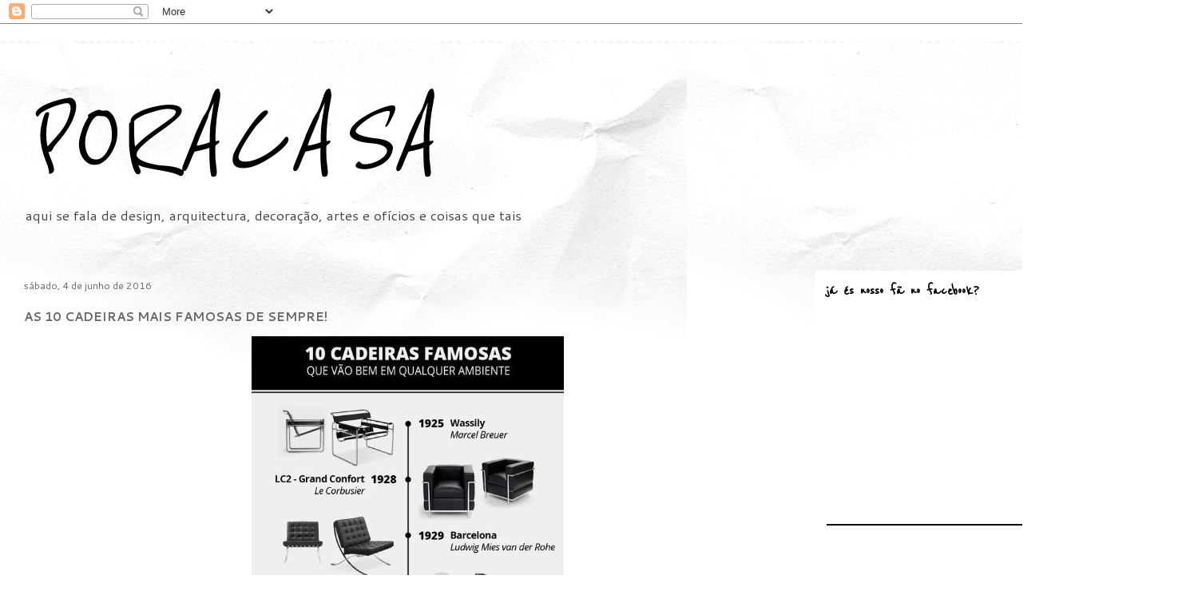

--- FILE ---
content_type: text/html; charset=UTF-8
request_url: https://poracasa.blogspot.com/2016/06/as-10-cadeiras-mais-famosas-de-sempre.html
body_size: 14610
content:
<!DOCTYPE html>
<html class='v2' dir='ltr' lang='pt-PT'>
<head>
<link href='https://www.blogger.com/static/v1/widgets/335934321-css_bundle_v2.css' rel='stylesheet' type='text/css'/>
<meta content='width=1100' name='viewport'/>
<meta content='text/html; charset=UTF-8' http-equiv='Content-Type'/>
<meta content='blogger' name='generator'/>
<link href='https://poracasa.blogspot.com/favicon.ico' rel='icon' type='image/x-icon'/>
<link href='http://poracasa.blogspot.com/2016/06/as-10-cadeiras-mais-famosas-de-sempre.html' rel='canonical'/>
<link rel="alternate" type="application/atom+xml" title="PORACASA - Atom" href="https://poracasa.blogspot.com/feeds/posts/default" />
<link rel="alternate" type="application/rss+xml" title="PORACASA - RSS" href="https://poracasa.blogspot.com/feeds/posts/default?alt=rss" />
<link rel="service.post" type="application/atom+xml" title="PORACASA - Atom" href="https://www.blogger.com/feeds/1566686247813342440/posts/default" />

<link rel="alternate" type="application/atom+xml" title="PORACASA - Atom" href="https://poracasa.blogspot.com/feeds/8790662184850541538/comments/default" />
<!--Can't find substitution for tag [blog.ieCssRetrofitLinks]-->
<link href='https://blogger.googleusercontent.com/img/b/R29vZ2xl/AVvXsEhR4BWZUpLgiOEy0Q7tP_bGR9VibEzlavtL1WD9aBOIKNzXBigH-trU0VNrXT4DsYMH6WpCPtKV2YWEWDwLt6c7sYVJ3-CR6ZtMaHzAfS5NDMM_uNbjXEdrMh8oq6gzzBu5GLyH30f4YuRF/s1600/Capture.JPG' rel='image_src'/>
<meta content='http://poracasa.blogspot.com/2016/06/as-10-cadeiras-mais-famosas-de-sempre.html' property='og:url'/>
<meta content='AS 10 CADEIRAS MAIS FAMOSAS DE SEMPRE!' property='og:title'/>
<meta content='decoração, design, arquitectura, mobiliário, interiores, restauros, reutilizações' property='og:description'/>
<meta content='https://blogger.googleusercontent.com/img/b/R29vZ2xl/AVvXsEhR4BWZUpLgiOEy0Q7tP_bGR9VibEzlavtL1WD9aBOIKNzXBigH-trU0VNrXT4DsYMH6WpCPtKV2YWEWDwLt6c7sYVJ3-CR6ZtMaHzAfS5NDMM_uNbjXEdrMh8oq6gzzBu5GLyH30f4YuRF/w1200-h630-p-k-no-nu/Capture.JPG' property='og:image'/>
<title>PORACASA: AS 10 CADEIRAS MAIS FAMOSAS DE SEMPRE!</title>
<style type='text/css'>@font-face{font-family:'Cantarell';font-style:normal;font-weight:400;font-display:swap;src:url(//fonts.gstatic.com/s/cantarell/v18/B50NF7ZDq37KMUvlO015gqJrPqySLbYf.woff2)format('woff2');unicode-range:U+0100-02BA,U+02BD-02C5,U+02C7-02CC,U+02CE-02D7,U+02DD-02FF,U+0304,U+0308,U+0329,U+1D00-1DBF,U+1E00-1E9F,U+1EF2-1EFF,U+2020,U+20A0-20AB,U+20AD-20C0,U+2113,U+2C60-2C7F,U+A720-A7FF;}@font-face{font-family:'Cantarell';font-style:normal;font-weight:400;font-display:swap;src:url(//fonts.gstatic.com/s/cantarell/v18/B50NF7ZDq37KMUvlO015jKJrPqySLQ.woff2)format('woff2');unicode-range:U+0000-00FF,U+0131,U+0152-0153,U+02BB-02BC,U+02C6,U+02DA,U+02DC,U+0304,U+0308,U+0329,U+2000-206F,U+20AC,U+2122,U+2191,U+2193,U+2212,U+2215,U+FEFF,U+FFFD;}@font-face{font-family:'Cantarell';font-style:normal;font-weight:700;font-display:swap;src:url(//fonts.gstatic.com/s/cantarell/v18/B50IF7ZDq37KMUvlO01xN4d-HY6fB4wWgEHB.woff2)format('woff2');unicode-range:U+0100-02BA,U+02BD-02C5,U+02C7-02CC,U+02CE-02D7,U+02DD-02FF,U+0304,U+0308,U+0329,U+1D00-1DBF,U+1E00-1E9F,U+1EF2-1EFF,U+2020,U+20A0-20AB,U+20AD-20C0,U+2113,U+2C60-2C7F,U+A720-A7FF;}@font-face{font-family:'Cantarell';font-style:normal;font-weight:700;font-display:swap;src:url(//fonts.gstatic.com/s/cantarell/v18/B50IF7ZDq37KMUvlO01xN4d-E46fB4wWgA.woff2)format('woff2');unicode-range:U+0000-00FF,U+0131,U+0152-0153,U+02BB-02BC,U+02C6,U+02DA,U+02DC,U+0304,U+0308,U+0329,U+2000-206F,U+20AC,U+2122,U+2191,U+2193,U+2212,U+2215,U+FEFF,U+FFFD;}@font-face{font-family:'Reenie Beanie';font-style:normal;font-weight:400;font-display:swap;src:url(//fonts.gstatic.com/s/reeniebeanie/v22/z7NSdR76eDkaJKZJFkkjuvWxXPq1q6Gjb_0.woff2)format('woff2');unicode-range:U+0000-00FF,U+0131,U+0152-0153,U+02BB-02BC,U+02C6,U+02DA,U+02DC,U+0304,U+0308,U+0329,U+2000-206F,U+20AC,U+2122,U+2191,U+2193,U+2212,U+2215,U+FEFF,U+FFFD;}</style>
<style id='page-skin-1' type='text/css'><!--
/*
-----------------------------------------------
Blogger Template Style
Name:     Travel
Designer: Sookhee Lee
URL:      www.plyfly.net
----------------------------------------------- */
/* Content
----------------------------------------------- */
body {
font: normal normal 13px Cantarell;
color: #666666;
background: #ffffff none no-repeat scroll center center;
}
html body .region-inner {
min-width: 0;
max-width: 100%;
width: auto;
}
a:link {
text-decoration:none;
color: #538cd6;
}
a:visited {
text-decoration:none;
color: #436590;
}
a:hover {
text-decoration:underline;
color: #ff9900;
}
.content-outer .content-cap-top {
height: 5px;
background: transparent url(//www.blogblog.com/1kt/travel/bg_container.png) repeat-x scroll top center;
}
.content-outer {
margin: 0 auto;
padding-top: 20px;
}
.content-inner {
background: #ffffff url(//www.blogblog.com/1kt/travel/bg_container.png) repeat-x scroll top left;
background-position: left -5px;
background-color: #ffffff;
padding: 20px;
}
.main-inner .date-outer {
margin-bottom: 2em;
}
/* Header
----------------------------------------------- */
.header-inner .Header .titlewrapper,
.header-inner .Header .descriptionwrapper {
padding-left: 10px;
padding-right: 10px;
}
.Header h1 {
font: italic normal 150px Reenie Beanie;
color: #000000;
}
.Header h1 a {
color: #000000;
}
.Header .description {
color: #444444;
font-size: 130%;
}
/* Tabs
----------------------------------------------- */
.tabs-inner {
margin: 1em 0 0;
padding: 0;
}
.tabs-inner .section {
margin: 0;
}
.tabs-inner .widget ul {
padding: 0;
background: #000000 none repeat scroll top center;
}
.tabs-inner .widget li {
border: none;
}
.tabs-inner .widget li a {
display: inline-block;
padding: 1em 1.5em;
color: #ffffff;
font: normal bold 16px Cantarell;
}
.tabs-inner .widget li.selected a,
.tabs-inner .widget li a:hover {
position: relative;
z-index: 1;
background: #333333 none repeat scroll top center;
color: #ffffff;
}
/* Headings
----------------------------------------------- */
h2 {
font: normal bold 20px Reenie Beanie;
color: #000000;
}
.main-inner h2.date-header {
font: normal normal 12px Cantarell;
color: #666666;
}
.footer-inner .widget h2,
.sidebar .widget h2 {
padding-bottom: .5em;
}
/* Main
----------------------------------------------- */
.main-inner {
padding: 20px 0;
}
.main-inner .column-center-inner {
padding: 10px 0;
}
.main-inner .column-center-inner .section {
margin: 0 10px;
}
.main-inner .column-right-inner {
margin-left: 20px;
}
.main-inner .fauxcolumn-right-outer .fauxcolumn-inner {
margin-left: 20px;
background: #ffffff none repeat scroll top left;
}
.main-inner .column-left-inner {
margin-right: 20px;
}
.main-inner .fauxcolumn-left-outer .fauxcolumn-inner {
margin-right: 20px;
background: #ffffff none repeat scroll top left;
}
.main-inner .column-left-inner,
.main-inner .column-right-inner {
padding: 15px 0;
}
/* Posts
----------------------------------------------- */
h3.post-title {
margin-top: 20px;
}
h3.post-title a {
font: normal bold 30px Cantarell;
color: #000000;
}
h3.post-title a:hover {
text-decoration: underline;
}
.main-inner .column-center-outer {
background: rgba(0, 0, 0, 0) none repeat scroll top left;
_background-image: none;
}
.post-body {
line-height: 1.4;
position: relative;
}
.post-header {
margin: 0 0 1em;
line-height: 1.6;
}
.post-footer {
margin: .5em 0;
line-height: 1.6;
}
#blog-pager {
font-size: 140%;
}
#comments {
background: #cccccc none repeat scroll top center;
padding: 15px;
}
#comments .comment-author {
padding-top: 1.5em;
}
#comments h4,
#comments .comment-author a,
#comments .comment-timestamp a {
color: #000000;
}
#comments .comment-author:first-child {
padding-top: 0;
border-top: none;
}
.avatar-image-container {
margin: .2em 0 0;
}
/* Comments
----------------------------------------------- */
#comments a {
color: #000000;
}
.comments .comments-content .icon.blog-author {
background-repeat: no-repeat;
background-image: url([data-uri]);
}
.comments .comments-content .loadmore a {
border-top: 1px solid #000000;
border-bottom: 1px solid #000000;
}
.comments .comment-thread.inline-thread {
background: rgba(0, 0, 0, 0);
}
.comments .continue {
border-top: 2px solid #000000;
}
/* Widgets
----------------------------------------------- */
.sidebar .widget {
border-bottom: 2px solid #000000;
padding-bottom: 10px;
margin: 10px 0;
}
.sidebar .widget:first-child {
margin-top: 0;
}
.sidebar .widget:last-child {
border-bottom: none;
margin-bottom: 0;
padding-bottom: 0;
}
.footer-inner .widget,
.sidebar .widget {
font: normal normal 13px Cantarell;
color: #666666;
}
.sidebar .widget a:link {
color: #666666;
text-decoration: none;
}
.sidebar .widget a:visited {
color: #436590;
}
.sidebar .widget a:hover {
color: #666666;
text-decoration: underline;
}
.footer-inner .widget a:link {
color: #538cd6;
text-decoration: none;
}
.footer-inner .widget a:visited {
color: #436590;
}
.footer-inner .widget a:hover {
color: #538cd6;
text-decoration: underline;
}
.widget .zippy {
color: #000000;
}
.footer-inner {
background: transparent none repeat scroll top center;
}
/* Mobile
----------------------------------------------- */
body.mobile  {
background-size: 100% auto;
}
body.mobile .AdSense {
margin: 0 -10px;
}
.mobile .body-fauxcolumn-outer {
background: transparent none repeat scroll top left;
}
.mobile .footer-inner .widget a:link {
color: #666666;
text-decoration: none;
}
.mobile .footer-inner .widget a:visited {
color: #436590;
}
.mobile-post-outer a {
color: #000000;
}
.mobile-link-button {
background-color: #538cd6;
}
.mobile-link-button a:link, .mobile-link-button a:visited {
color: #ffffff;
}
.mobile-index-contents {
color: #666666;
}
.mobile .tabs-inner .PageList .widget-content {
background: #333333 none repeat scroll top center;
color: #ffffff;
}
.mobile .tabs-inner .PageList .widget-content .pagelist-arrow {
border-left: 1px solid #ffffff;
}

--></style>
<style id='template-skin-1' type='text/css'><!--
body {
min-width: 1500px;
}
.content-outer, .content-fauxcolumn-outer, .region-inner {
min-width: 1500px;
max-width: 1500px;
_width: 1500px;
}
.main-inner .columns {
padding-left: 0px;
padding-right: 480px;
}
.main-inner .fauxcolumn-center-outer {
left: 0px;
right: 480px;
/* IE6 does not respect left and right together */
_width: expression(this.parentNode.offsetWidth -
parseInt("0px") -
parseInt("480px") + 'px');
}
.main-inner .fauxcolumn-left-outer {
width: 0px;
}
.main-inner .fauxcolumn-right-outer {
width: 480px;
}
.main-inner .column-left-outer {
width: 0px;
right: 100%;
margin-left: -0px;
}
.main-inner .column-right-outer {
width: 480px;
margin-right: -480px;
}
#layout {
min-width: 0;
}
#layout .content-outer {
min-width: 0;
width: 800px;
}
#layout .region-inner {
min-width: 0;
width: auto;
}
body#layout div.add_widget {
padding: 8px;
}
body#layout div.add_widget a {
margin-left: 32px;
}
--></style>
<link href='https://www.blogger.com/dyn-css/authorization.css?targetBlogID=1566686247813342440&amp;zx=304ea30c-93f9-4516-be00-ecab6e623344' media='none' onload='if(media!=&#39;all&#39;)media=&#39;all&#39;' rel='stylesheet'/><noscript><link href='https://www.blogger.com/dyn-css/authorization.css?targetBlogID=1566686247813342440&amp;zx=304ea30c-93f9-4516-be00-ecab6e623344' rel='stylesheet'/></noscript>
<meta name='google-adsense-platform-account' content='ca-host-pub-1556223355139109'/>
<meta name='google-adsense-platform-domain' content='blogspot.com'/>

<!-- data-ad-client=ca-pub-7565171193984103 -->

</head>
<body class='loading variant-flight'>
<div class='navbar section' id='navbar' name='Navbar'><div class='widget Navbar' data-version='1' id='Navbar1'><script type="text/javascript">
    function setAttributeOnload(object, attribute, val) {
      if(window.addEventListener) {
        window.addEventListener('load',
          function(){ object[attribute] = val; }, false);
      } else {
        window.attachEvent('onload', function(){ object[attribute] = val; });
      }
    }
  </script>
<div id="navbar-iframe-container"></div>
<script type="text/javascript" src="https://apis.google.com/js/platform.js"></script>
<script type="text/javascript">
      gapi.load("gapi.iframes:gapi.iframes.style.bubble", function() {
        if (gapi.iframes && gapi.iframes.getContext) {
          gapi.iframes.getContext().openChild({
              url: 'https://www.blogger.com/navbar/1566686247813342440?po\x3d8790662184850541538\x26origin\x3dhttps://poracasa.blogspot.com',
              where: document.getElementById("navbar-iframe-container"),
              id: "navbar-iframe"
          });
        }
      });
    </script><script type="text/javascript">
(function() {
var script = document.createElement('script');
script.type = 'text/javascript';
script.src = '//pagead2.googlesyndication.com/pagead/js/google_top_exp.js';
var head = document.getElementsByTagName('head')[0];
if (head) {
head.appendChild(script);
}})();
</script>
</div></div>
<div class='body-fauxcolumns'>
<div class='fauxcolumn-outer body-fauxcolumn-outer'>
<div class='cap-top'>
<div class='cap-left'></div>
<div class='cap-right'></div>
</div>
<div class='fauxborder-left'>
<div class='fauxborder-right'></div>
<div class='fauxcolumn-inner'>
</div>
</div>
<div class='cap-bottom'>
<div class='cap-left'></div>
<div class='cap-right'></div>
</div>
</div>
</div>
<div class='content'>
<div class='content-fauxcolumns'>
<div class='fauxcolumn-outer content-fauxcolumn-outer'>
<div class='cap-top'>
<div class='cap-left'></div>
<div class='cap-right'></div>
</div>
<div class='fauxborder-left'>
<div class='fauxborder-right'></div>
<div class='fauxcolumn-inner'>
</div>
</div>
<div class='cap-bottom'>
<div class='cap-left'></div>
<div class='cap-right'></div>
</div>
</div>
</div>
<div class='content-outer'>
<div class='content-cap-top cap-top'>
<div class='cap-left'></div>
<div class='cap-right'></div>
</div>
<div class='fauxborder-left content-fauxborder-left'>
<div class='fauxborder-right content-fauxborder-right'></div>
<div class='content-inner'>
<header>
<div class='header-outer'>
<div class='header-cap-top cap-top'>
<div class='cap-left'></div>
<div class='cap-right'></div>
</div>
<div class='fauxborder-left header-fauxborder-left'>
<div class='fauxborder-right header-fauxborder-right'></div>
<div class='region-inner header-inner'>
<div class='header section' id='header' name='Cabeçalho'><div class='widget Header' data-version='1' id='Header1'>
<div id='header-inner'>
<div class='titlewrapper'>
<h1 class='title'>
<a href='https://poracasa.blogspot.com/'>
PORACASA
</a>
</h1>
</div>
<div class='descriptionwrapper'>
<p class='description'><span>aqui se fala de design, arquitectura, decoração, artes e ofícios e coisas que tais</span></p>
</div>
</div>
</div></div>
</div>
</div>
<div class='header-cap-bottom cap-bottom'>
<div class='cap-left'></div>
<div class='cap-right'></div>
</div>
</div>
</header>
<div class='tabs-outer'>
<div class='tabs-cap-top cap-top'>
<div class='cap-left'></div>
<div class='cap-right'></div>
</div>
<div class='fauxborder-left tabs-fauxborder-left'>
<div class='fauxborder-right tabs-fauxborder-right'></div>
<div class='region-inner tabs-inner'>
<div class='tabs no-items section' id='crosscol' name='Entre colunas'></div>
<div class='tabs no-items section' id='crosscol-overflow' name='Cross-Column 2'></div>
</div>
</div>
<div class='tabs-cap-bottom cap-bottom'>
<div class='cap-left'></div>
<div class='cap-right'></div>
</div>
</div>
<div class='main-outer'>
<div class='main-cap-top cap-top'>
<div class='cap-left'></div>
<div class='cap-right'></div>
</div>
<div class='fauxborder-left main-fauxborder-left'>
<div class='fauxborder-right main-fauxborder-right'></div>
<div class='region-inner main-inner'>
<div class='columns fauxcolumns'>
<div class='fauxcolumn-outer fauxcolumn-center-outer'>
<div class='cap-top'>
<div class='cap-left'></div>
<div class='cap-right'></div>
</div>
<div class='fauxborder-left'>
<div class='fauxborder-right'></div>
<div class='fauxcolumn-inner'>
</div>
</div>
<div class='cap-bottom'>
<div class='cap-left'></div>
<div class='cap-right'></div>
</div>
</div>
<div class='fauxcolumn-outer fauxcolumn-left-outer'>
<div class='cap-top'>
<div class='cap-left'></div>
<div class='cap-right'></div>
</div>
<div class='fauxborder-left'>
<div class='fauxborder-right'></div>
<div class='fauxcolumn-inner'>
</div>
</div>
<div class='cap-bottom'>
<div class='cap-left'></div>
<div class='cap-right'></div>
</div>
</div>
<div class='fauxcolumn-outer fauxcolumn-right-outer'>
<div class='cap-top'>
<div class='cap-left'></div>
<div class='cap-right'></div>
</div>
<div class='fauxborder-left'>
<div class='fauxborder-right'></div>
<div class='fauxcolumn-inner'>
</div>
</div>
<div class='cap-bottom'>
<div class='cap-left'></div>
<div class='cap-right'></div>
</div>
</div>
<!-- corrects IE6 width calculation -->
<div class='columns-inner'>
<div class='column-center-outer'>
<div class='column-center-inner'>
<div class='main section' id='main' name='Principal'><div class='widget Blog' data-version='1' id='Blog1'>
<div class='blog-posts hfeed'>

          <div class="date-outer">
        
<h2 class='date-header'><span>sábado, 4 de junho de 2016</span></h2>

          <div class="date-posts">
        
<div class='post-outer'>
<div class='post hentry uncustomized-post-template' itemprop='blogPost' itemscope='itemscope' itemtype='http://schema.org/BlogPosting'>
<meta content='https://blogger.googleusercontent.com/img/b/R29vZ2xl/AVvXsEhR4BWZUpLgiOEy0Q7tP_bGR9VibEzlavtL1WD9aBOIKNzXBigH-trU0VNrXT4DsYMH6WpCPtKV2YWEWDwLt6c7sYVJ3-CR6ZtMaHzAfS5NDMM_uNbjXEdrMh8oq6gzzBu5GLyH30f4YuRF/s1600/Capture.JPG' itemprop='image_url'/>
<meta content='1566686247813342440' itemprop='blogId'/>
<meta content='8790662184850541538' itemprop='postId'/>
<a name='8790662184850541538'></a>
<h3 class='post-title entry-title' itemprop='name'>
AS 10 CADEIRAS MAIS FAMOSAS DE SEMPRE!
</h3>
<div class='post-header'>
<div class='post-header-line-1'></div>
</div>
<div class='post-body entry-content' id='post-body-8790662184850541538' itemprop='description articleBody'>
<div class="separator" style="clear: both; text-align: center;">
<a href="https://blogger.googleusercontent.com/img/b/R29vZ2xl/AVvXsEhR4BWZUpLgiOEy0Q7tP_bGR9VibEzlavtL1WD9aBOIKNzXBigH-trU0VNrXT4DsYMH6WpCPtKV2YWEWDwLt6c7sYVJ3-CR6ZtMaHzAfS5NDMM_uNbjXEdrMh8oq6gzzBu5GLyH30f4YuRF/s1600/Capture.JPG" imageanchor="1" style="margin-left: 1em; margin-right: 1em;"><img border="0" src="https://blogger.googleusercontent.com/img/b/R29vZ2xl/AVvXsEhR4BWZUpLgiOEy0Q7tP_bGR9VibEzlavtL1WD9aBOIKNzXBigH-trU0VNrXT4DsYMH6WpCPtKV2YWEWDwLt6c7sYVJ3-CR6ZtMaHzAfS5NDMM_uNbjXEdrMh8oq6gzzBu5GLyH30f4YuRF/s1600/Capture.JPG" /></a></div>
<div style="text-align: center;">
<br /></div>
<div style='clear: both;'></div>
</div>
<div class='post-footer'>
<div class='post-footer-line post-footer-line-1'>
<span class='post-author vcard'>
</span>
<span class='post-timestamp'>
</span>
<span class='post-comment-link'>
</span>
<span class='post-icons'>
</span>
<div class='post-share-buttons goog-inline-block'>
<a class='goog-inline-block share-button sb-email' href='https://www.blogger.com/share-post.g?blogID=1566686247813342440&postID=8790662184850541538&target=email' target='_blank' title='Enviar a mensagem por email'><span class='share-button-link-text'>Enviar a mensagem por email</span></a><a class='goog-inline-block share-button sb-blog' href='https://www.blogger.com/share-post.g?blogID=1566686247813342440&postID=8790662184850541538&target=blog' onclick='window.open(this.href, "_blank", "height=270,width=475"); return false;' target='_blank' title='Dê a sua opinião!'><span class='share-button-link-text'>Dê a sua opinião!</span></a><a class='goog-inline-block share-button sb-twitter' href='https://www.blogger.com/share-post.g?blogID=1566686247813342440&postID=8790662184850541538&target=twitter' target='_blank' title='Partilhar no X'><span class='share-button-link-text'>Partilhar no X</span></a><a class='goog-inline-block share-button sb-facebook' href='https://www.blogger.com/share-post.g?blogID=1566686247813342440&postID=8790662184850541538&target=facebook' onclick='window.open(this.href, "_blank", "height=430,width=640"); return false;' target='_blank' title='Partilhar no Facebook'><span class='share-button-link-text'>Partilhar no Facebook</span></a><a class='goog-inline-block share-button sb-pinterest' href='https://www.blogger.com/share-post.g?blogID=1566686247813342440&postID=8790662184850541538&target=pinterest' target='_blank' title='Partilhar no Pinterest'><span class='share-button-link-text'>Partilhar no Pinterest</span></a>
</div>
</div>
<div class='post-footer-line post-footer-line-2'>
<span class='post-labels'>
</span>
</div>
<div class='post-footer-line post-footer-line-3'>
<span class='post-location'>
</span>
</div>
</div>
</div>
<div class='comments' id='comments'>
<a name='comments'></a>
</div>
</div>
<div class='inline-ad'>
<script type="text/javascript">
    google_ad_client = "ca-pub-7565171193984103";
    google_ad_host = "ca-host-pub-1556223355139109";
    google_ad_host_channel = "L0007";
    google_ad_slot = "1555205675";
    google_ad_width = 970;
    google_ad_height = 250;
</script>
<!-- poracasa_main_Blog1_970x250_as -->
<script type="text/javascript"
src="//pagead2.googlesyndication.com/pagead/show_ads.js">
</script>
</div>

        </div></div>
      
</div>
<div class='blog-pager' id='blog-pager'>
<span id='blog-pager-newer-link'>
<a class='blog-pager-newer-link' href='https://poracasa.blogspot.com/2016/07/espacos-exteriores-varias-ideias-de.html' id='Blog1_blog-pager-newer-link' title='Mensagem mais recente'>Mensagem mais recente</a>
</span>
<span id='blog-pager-older-link'>
<a class='blog-pager-older-link' href='https://poracasa.blogspot.com/2016/05/outdoor.html' id='Blog1_blog-pager-older-link' title='Mensagem antiga'>Mensagem antiga</a>
</span>
<a class='home-link' href='https://poracasa.blogspot.com/'>Página inicial</a>
</div>
<div class='clear'></div>
<div class='post-feeds'>
</div>
</div></div>
</div>
</div>
<div class='column-left-outer'>
<div class='column-left-inner'>
<aside>
</aside>
</div>
</div>
<div class='column-right-outer'>
<div class='column-right-inner'>
<aside>
<div class='sidebar section' id='sidebar-right-1'><div class='widget HTML' data-version='1' id='HTML4'>
<h2 class='title'>já és nosso fã no facebook?</h2>
<div class='widget-content'>
<center>
<iframe allowtransparency="true" frameborder="0" scrolling="no" src="//www.facebook.com/plugins/likebox.php?href=https%3A%2F%2Fwww.facebook.com%2Fporacasa&amp;width=300&amp;height=258&amp;show_faces=true&amp;colorscheme=light&amp;stream=false&amp;border_color=%23ffffff&amp;header=false&amp;appId=568733679822116" style="border: none; height: 258px; overflow: hidden; width: 300px;"></iframe></center>
</div>
<div class='clear'></div>
</div><div class='widget HTML' data-version='1' id='HTML6'>
<div class='widget-content'>
<center>
<iframe allowtransparency="true" frameborder="0" scrolling="no" src="//www.facebook.com/plugins/likebox.php?href=https%3A%2F%2Fwww.facebook.com%2Fmartazitaarq&amp;width=300&amp;height=258&amp;show_faces=true&amp;colorscheme=light&amp;stream=false&amp;border_color=%23ffffff&amp;header=false&amp;appId=568733679822116" style="border: none; height: 258px; overflow: hidden; width: 300px;"></iframe></center>
</div>
<div class='clear'></div>
</div><div class='widget HTML' data-version='1' id='HTML5'>
<h2 class='title'>segue-me aqui ;)</h2>
<div class='widget-content'>
<a data-pin-do="buttonFollow" href="https://www.pinterest.com/martazitaarq">MartaZita-Arq</a>
<script async defer src="//assets.pinterest.com/js/pinit.js"></script>
</div>
<div class='clear'></div>
</div><div class='widget AdSense' data-version='1' id='AdSense1'>
<div class='widget-content'>
<script type="text/javascript">
    google_ad_client = "ca-pub-7565171193984103";
    google_ad_host = "ca-host-pub-1556223355139109";
    google_ad_host_channel = "L0001";
    google_ad_slot = "9247431275";
    google_ad_width = 336;
    google_ad_height = 280;
</script>
<!-- poracasa_sidebar-right-1_AdSense1_336x280_as -->
<script type="text/javascript"
src="//pagead2.googlesyndication.com/pagead/show_ads.js">
</script>
<div class='clear'></div>
</div>
</div><div class='widget AdSense' data-version='1' id='AdSense2'>
<div class='widget-content'>
<script async src="//pagead2.googlesyndication.com/pagead/js/adsbygoogle.js"></script>
<!-- poracasa_sidebar-right-1_AdSense2_1x1_as -->
<ins class="adsbygoogle"
     style="display:block"
     data-ad-client="ca-pub-7565171193984103"
     data-ad-host="ca-host-pub-1556223355139109"
     data-ad-host-channel="L0001"
     data-ad-slot="2550837270"
     data-ad-format="auto"></ins>
<script>
(adsbygoogle = window.adsbygoogle || []).push({});
</script>
<div class='clear'></div>
</div>
</div><div class='widget HTML' data-version='1' id='HTML3'>
<h2 class='title'>estamos no homify ;)</h2>
<div class='widget-content'>
<a href='https://www.homify.pt/profissionais/162769/arquiteta'><img alt='arquiteta na homify' src='https://www.homify.pt/assets/badges/standard/150x32_grey.png'/></a>
</div>
<div class='clear'></div>
</div><div class='widget HTML' data-version='1' id='HTML2'>
<h2 class='title'>estamos no instagram ;)</h2>
<div class='widget-content'>
<style>.ig-b- { display: inline-block; }
.ig-b- img { visibility: hidden; }
.ig-b-:hover { background-position: 0 -60px; } .ig-b-:active { background-position: 0 -120px; }
.ig-b-48 { width: 48px; height: 48px; background: url(//badges.instagram.com/static/images/ig-badge-sprite-48.png) no-repeat 0 0; }
@media only screen and (-webkit-min-device-pixel-ratio: 2), only screen and (min--moz-device-pixel-ratio: 2), only screen and (-o-min-device-pixel-ratio: 2 / 1), only screen and (min-device-pixel-ratio: 2), only screen and (min-resolution: 192dpi), only screen and (min-resolution: 2dppx) {
.ig-b-48 { background-image: url(//badges.instagram.com/static/images/ig-badge-sprite-48@2x.png); background-size: 60px 178px; } }</style>
<a href="https://www.instagram.com/poracasa/?ref=badge" class="ig-b- ig-b-48"><img src="//badges.instagram.com/static/images/ig-badge-48.png" alt="Instagram" /></a>
</div>
<div class='clear'></div>
</div><div class='widget ContactForm' data-version='1' id='ContactForm1'>
<h2 class='title'>peça-nos um orçamento ;)</h2>
<div class='contact-form-widget'>
<div class='form'>
<form name='contact-form'>
<p></p>
Nome
<br/>
<input class='contact-form-name' id='ContactForm1_contact-form-name' name='name' size='30' type='text' value=''/>
<p></p>
Email
<span style='font-weight: bolder;'>*</span>
<br/>
<input class='contact-form-email' id='ContactForm1_contact-form-email' name='email' size='30' type='text' value=''/>
<p></p>
Mensagem
<span style='font-weight: bolder;'>*</span>
<br/>
<textarea class='contact-form-email-message' cols='25' id='ContactForm1_contact-form-email-message' name='email-message' rows='5'></textarea>
<p></p>
<input class='contact-form-button contact-form-button-submit' id='ContactForm1_contact-form-submit' type='button' value='Enviar'/>
<p></p>
<div style='text-align: center; max-width: 222px; width: 100%'>
<p class='contact-form-error-message' id='ContactForm1_contact-form-error-message'></p>
<p class='contact-form-success-message' id='ContactForm1_contact-form-success-message'></p>
</div>
</form>
</div>
</div>
<div class='clear'></div>
</div><div class='widget Translate' data-version='1' id='Translate1'>
<h2 class='title'>translate...</h2>
<div id='google_translate_element'></div>
<script>
    function googleTranslateElementInit() {
      new google.translate.TranslateElement({
        pageLanguage: 'pt',
        autoDisplay: 'true',
        layout: google.translate.TranslateElement.InlineLayout.SIMPLE
      }, 'google_translate_element');
    }
  </script>
<script src='//translate.google.com/translate_a/element.js?cb=googleTranslateElementInit'></script>
<div class='clear'></div>
</div><div class='widget BlogArchive' data-version='1' id='BlogArchive1'>
<h2>para facilitar...</h2>
<div class='widget-content'>
<div id='ArchiveList'>
<div id='BlogArchive1_ArchiveList'>
<ul class='hierarchy'>
<li class='archivedate collapsed'>
<a class='toggle' href='javascript:void(0)'>
<span class='zippy'>

        &#9658;&#160;
      
</span>
</a>
<a class='post-count-link' href='https://poracasa.blogspot.com/2018/'>
2018
</a>
<span class='post-count' dir='ltr'>(2)</span>
<ul class='hierarchy'>
<li class='archivedate collapsed'>
<a class='toggle' href='javascript:void(0)'>
<span class='zippy'>

        &#9658;&#160;
      
</span>
</a>
<a class='post-count-link' href='https://poracasa.blogspot.com/2018/02/'>
fevereiro
</a>
<span class='post-count' dir='ltr'>(1)</span>
</li>
</ul>
<ul class='hierarchy'>
<li class='archivedate collapsed'>
<a class='toggle' href='javascript:void(0)'>
<span class='zippy'>

        &#9658;&#160;
      
</span>
</a>
<a class='post-count-link' href='https://poracasa.blogspot.com/2018/01/'>
janeiro
</a>
<span class='post-count' dir='ltr'>(1)</span>
</li>
</ul>
</li>
</ul>
<ul class='hierarchy'>
<li class='archivedate collapsed'>
<a class='toggle' href='javascript:void(0)'>
<span class='zippy'>

        &#9658;&#160;
      
</span>
</a>
<a class='post-count-link' href='https://poracasa.blogspot.com/2017/'>
2017
</a>
<span class='post-count' dir='ltr'>(8)</span>
<ul class='hierarchy'>
<li class='archivedate collapsed'>
<a class='toggle' href='javascript:void(0)'>
<span class='zippy'>

        &#9658;&#160;
      
</span>
</a>
<a class='post-count-link' href='https://poracasa.blogspot.com/2017/12/'>
dezembro
</a>
<span class='post-count' dir='ltr'>(1)</span>
</li>
</ul>
<ul class='hierarchy'>
<li class='archivedate collapsed'>
<a class='toggle' href='javascript:void(0)'>
<span class='zippy'>

        &#9658;&#160;
      
</span>
</a>
<a class='post-count-link' href='https://poracasa.blogspot.com/2017/07/'>
julho
</a>
<span class='post-count' dir='ltr'>(1)</span>
</li>
</ul>
<ul class='hierarchy'>
<li class='archivedate collapsed'>
<a class='toggle' href='javascript:void(0)'>
<span class='zippy'>

        &#9658;&#160;
      
</span>
</a>
<a class='post-count-link' href='https://poracasa.blogspot.com/2017/05/'>
maio
</a>
<span class='post-count' dir='ltr'>(1)</span>
</li>
</ul>
<ul class='hierarchy'>
<li class='archivedate collapsed'>
<a class='toggle' href='javascript:void(0)'>
<span class='zippy'>

        &#9658;&#160;
      
</span>
</a>
<a class='post-count-link' href='https://poracasa.blogspot.com/2017/04/'>
abril
</a>
<span class='post-count' dir='ltr'>(1)</span>
</li>
</ul>
<ul class='hierarchy'>
<li class='archivedate collapsed'>
<a class='toggle' href='javascript:void(0)'>
<span class='zippy'>

        &#9658;&#160;
      
</span>
</a>
<a class='post-count-link' href='https://poracasa.blogspot.com/2017/03/'>
março
</a>
<span class='post-count' dir='ltr'>(1)</span>
</li>
</ul>
<ul class='hierarchy'>
<li class='archivedate collapsed'>
<a class='toggle' href='javascript:void(0)'>
<span class='zippy'>

        &#9658;&#160;
      
</span>
</a>
<a class='post-count-link' href='https://poracasa.blogspot.com/2017/02/'>
fevereiro
</a>
<span class='post-count' dir='ltr'>(1)</span>
</li>
</ul>
<ul class='hierarchy'>
<li class='archivedate collapsed'>
<a class='toggle' href='javascript:void(0)'>
<span class='zippy'>

        &#9658;&#160;
      
</span>
</a>
<a class='post-count-link' href='https://poracasa.blogspot.com/2017/01/'>
janeiro
</a>
<span class='post-count' dir='ltr'>(2)</span>
</li>
</ul>
</li>
</ul>
<ul class='hierarchy'>
<li class='archivedate expanded'>
<a class='toggle' href='javascript:void(0)'>
<span class='zippy toggle-open'>

        &#9660;&#160;
      
</span>
</a>
<a class='post-count-link' href='https://poracasa.blogspot.com/2016/'>
2016
</a>
<span class='post-count' dir='ltr'>(15)</span>
<ul class='hierarchy'>
<li class='archivedate collapsed'>
<a class='toggle' href='javascript:void(0)'>
<span class='zippy'>

        &#9658;&#160;
      
</span>
</a>
<a class='post-count-link' href='https://poracasa.blogspot.com/2016/09/'>
setembro
</a>
<span class='post-count' dir='ltr'>(1)</span>
</li>
</ul>
<ul class='hierarchy'>
<li class='archivedate collapsed'>
<a class='toggle' href='javascript:void(0)'>
<span class='zippy'>

        &#9658;&#160;
      
</span>
</a>
<a class='post-count-link' href='https://poracasa.blogspot.com/2016/08/'>
agosto
</a>
<span class='post-count' dir='ltr'>(1)</span>
</li>
</ul>
<ul class='hierarchy'>
<li class='archivedate collapsed'>
<a class='toggle' href='javascript:void(0)'>
<span class='zippy'>

        &#9658;&#160;
      
</span>
</a>
<a class='post-count-link' href='https://poracasa.blogspot.com/2016/07/'>
julho
</a>
<span class='post-count' dir='ltr'>(1)</span>
</li>
</ul>
<ul class='hierarchy'>
<li class='archivedate expanded'>
<a class='toggle' href='javascript:void(0)'>
<span class='zippy toggle-open'>

        &#9660;&#160;
      
</span>
</a>
<a class='post-count-link' href='https://poracasa.blogspot.com/2016/06/'>
junho
</a>
<span class='post-count' dir='ltr'>(1)</span>
<ul class='posts'>
<li><a href='https://poracasa.blogspot.com/2016/06/as-10-cadeiras-mais-famosas-de-sempre.html'>AS 10 CADEIRAS MAIS FAMOSAS DE SEMPRE!</a></li>
</ul>
</li>
</ul>
<ul class='hierarchy'>
<li class='archivedate collapsed'>
<a class='toggle' href='javascript:void(0)'>
<span class='zippy'>

        &#9658;&#160;
      
</span>
</a>
<a class='post-count-link' href='https://poracasa.blogspot.com/2016/05/'>
maio
</a>
<span class='post-count' dir='ltr'>(2)</span>
</li>
</ul>
<ul class='hierarchy'>
<li class='archivedate collapsed'>
<a class='toggle' href='javascript:void(0)'>
<span class='zippy'>

        &#9658;&#160;
      
</span>
</a>
<a class='post-count-link' href='https://poracasa.blogspot.com/2016/04/'>
abril
</a>
<span class='post-count' dir='ltr'>(1)</span>
</li>
</ul>
<ul class='hierarchy'>
<li class='archivedate collapsed'>
<a class='toggle' href='javascript:void(0)'>
<span class='zippy'>

        &#9658;&#160;
      
</span>
</a>
<a class='post-count-link' href='https://poracasa.blogspot.com/2016/03/'>
março
</a>
<span class='post-count' dir='ltr'>(3)</span>
</li>
</ul>
<ul class='hierarchy'>
<li class='archivedate collapsed'>
<a class='toggle' href='javascript:void(0)'>
<span class='zippy'>

        &#9658;&#160;
      
</span>
</a>
<a class='post-count-link' href='https://poracasa.blogspot.com/2016/02/'>
fevereiro
</a>
<span class='post-count' dir='ltr'>(3)</span>
</li>
</ul>
<ul class='hierarchy'>
<li class='archivedate collapsed'>
<a class='toggle' href='javascript:void(0)'>
<span class='zippy'>

        &#9658;&#160;
      
</span>
</a>
<a class='post-count-link' href='https://poracasa.blogspot.com/2016/01/'>
janeiro
</a>
<span class='post-count' dir='ltr'>(2)</span>
</li>
</ul>
</li>
</ul>
<ul class='hierarchy'>
<li class='archivedate collapsed'>
<a class='toggle' href='javascript:void(0)'>
<span class='zippy'>

        &#9658;&#160;
      
</span>
</a>
<a class='post-count-link' href='https://poracasa.blogspot.com/2015/'>
2015
</a>
<span class='post-count' dir='ltr'>(67)</span>
<ul class='hierarchy'>
<li class='archivedate collapsed'>
<a class='toggle' href='javascript:void(0)'>
<span class='zippy'>

        &#9658;&#160;
      
</span>
</a>
<a class='post-count-link' href='https://poracasa.blogspot.com/2015/12/'>
dezembro
</a>
<span class='post-count' dir='ltr'>(19)</span>
</li>
</ul>
<ul class='hierarchy'>
<li class='archivedate collapsed'>
<a class='toggle' href='javascript:void(0)'>
<span class='zippy'>

        &#9658;&#160;
      
</span>
</a>
<a class='post-count-link' href='https://poracasa.blogspot.com/2015/11/'>
novembro
</a>
<span class='post-count' dir='ltr'>(3)</span>
</li>
</ul>
<ul class='hierarchy'>
<li class='archivedate collapsed'>
<a class='toggle' href='javascript:void(0)'>
<span class='zippy'>

        &#9658;&#160;
      
</span>
</a>
<a class='post-count-link' href='https://poracasa.blogspot.com/2015/10/'>
outubro
</a>
<span class='post-count' dir='ltr'>(5)</span>
</li>
</ul>
<ul class='hierarchy'>
<li class='archivedate collapsed'>
<a class='toggle' href='javascript:void(0)'>
<span class='zippy'>

        &#9658;&#160;
      
</span>
</a>
<a class='post-count-link' href='https://poracasa.blogspot.com/2015/09/'>
setembro
</a>
<span class='post-count' dir='ltr'>(4)</span>
</li>
</ul>
<ul class='hierarchy'>
<li class='archivedate collapsed'>
<a class='toggle' href='javascript:void(0)'>
<span class='zippy'>

        &#9658;&#160;
      
</span>
</a>
<a class='post-count-link' href='https://poracasa.blogspot.com/2015/08/'>
agosto
</a>
<span class='post-count' dir='ltr'>(1)</span>
</li>
</ul>
<ul class='hierarchy'>
<li class='archivedate collapsed'>
<a class='toggle' href='javascript:void(0)'>
<span class='zippy'>

        &#9658;&#160;
      
</span>
</a>
<a class='post-count-link' href='https://poracasa.blogspot.com/2015/05/'>
maio
</a>
<span class='post-count' dir='ltr'>(3)</span>
</li>
</ul>
<ul class='hierarchy'>
<li class='archivedate collapsed'>
<a class='toggle' href='javascript:void(0)'>
<span class='zippy'>

        &#9658;&#160;
      
</span>
</a>
<a class='post-count-link' href='https://poracasa.blogspot.com/2015/04/'>
abril
</a>
<span class='post-count' dir='ltr'>(1)</span>
</li>
</ul>
<ul class='hierarchy'>
<li class='archivedate collapsed'>
<a class='toggle' href='javascript:void(0)'>
<span class='zippy'>

        &#9658;&#160;
      
</span>
</a>
<a class='post-count-link' href='https://poracasa.blogspot.com/2015/03/'>
março
</a>
<span class='post-count' dir='ltr'>(5)</span>
</li>
</ul>
<ul class='hierarchy'>
<li class='archivedate collapsed'>
<a class='toggle' href='javascript:void(0)'>
<span class='zippy'>

        &#9658;&#160;
      
</span>
</a>
<a class='post-count-link' href='https://poracasa.blogspot.com/2015/02/'>
fevereiro
</a>
<span class='post-count' dir='ltr'>(11)</span>
</li>
</ul>
<ul class='hierarchy'>
<li class='archivedate collapsed'>
<a class='toggle' href='javascript:void(0)'>
<span class='zippy'>

        &#9658;&#160;
      
</span>
</a>
<a class='post-count-link' href='https://poracasa.blogspot.com/2015/01/'>
janeiro
</a>
<span class='post-count' dir='ltr'>(15)</span>
</li>
</ul>
</li>
</ul>
<ul class='hierarchy'>
<li class='archivedate collapsed'>
<a class='toggle' href='javascript:void(0)'>
<span class='zippy'>

        &#9658;&#160;
      
</span>
</a>
<a class='post-count-link' href='https://poracasa.blogspot.com/2014/'>
2014
</a>
<span class='post-count' dir='ltr'>(72)</span>
<ul class='hierarchy'>
<li class='archivedate collapsed'>
<a class='toggle' href='javascript:void(0)'>
<span class='zippy'>

        &#9658;&#160;
      
</span>
</a>
<a class='post-count-link' href='https://poracasa.blogspot.com/2014/12/'>
dezembro
</a>
<span class='post-count' dir='ltr'>(18)</span>
</li>
</ul>
<ul class='hierarchy'>
<li class='archivedate collapsed'>
<a class='toggle' href='javascript:void(0)'>
<span class='zippy'>

        &#9658;&#160;
      
</span>
</a>
<a class='post-count-link' href='https://poracasa.blogspot.com/2014/11/'>
novembro
</a>
<span class='post-count' dir='ltr'>(20)</span>
</li>
</ul>
<ul class='hierarchy'>
<li class='archivedate collapsed'>
<a class='toggle' href='javascript:void(0)'>
<span class='zippy'>

        &#9658;&#160;
      
</span>
</a>
<a class='post-count-link' href='https://poracasa.blogspot.com/2014/10/'>
outubro
</a>
<span class='post-count' dir='ltr'>(21)</span>
</li>
</ul>
<ul class='hierarchy'>
<li class='archivedate collapsed'>
<a class='toggle' href='javascript:void(0)'>
<span class='zippy'>

        &#9658;&#160;
      
</span>
</a>
<a class='post-count-link' href='https://poracasa.blogspot.com/2014/09/'>
setembro
</a>
<span class='post-count' dir='ltr'>(13)</span>
</li>
</ul>
</li>
</ul>
</div>
</div>
<div class='clear'></div>
</div>
</div><div class='widget Label' data-version='1' id='Label2'>
<h2>por temas...</h2>
<div class='widget-content list-label-widget-content'>
<ul>
<li>
<a dir='ltr' href='https://poracasa.blogspot.com/search/label/arquitectura'>arquitectura</a>
<span dir='ltr'>(43)</span>
</li>
<li>
<a dir='ltr' href='https://poracasa.blogspot.com/search/label/cores'>cores</a>
<span dir='ltr'>(11)</span>
</li>
<li>
<a dir='ltr' href='https://poracasa.blogspot.com/search/label/decora%C3%A7%C3%A3o'>decoração</a>
<span dir='ltr'>(103)</span>
</li>
<li>
<a dir='ltr' href='https://poracasa.blogspot.com/search/label/design'>design</a>
<span dir='ltr'>(6)</span>
</li>
<li>
<a dir='ltr' href='https://poracasa.blogspot.com/search/label/estilos%20de%20decora%C3%A7%C3%A3o'>estilos de decoração</a>
<span dir='ltr'>(6)</span>
</li>
<li>
<a dir='ltr' href='https://poracasa.blogspot.com/search/label/ideias%20criativas'>ideias criativas</a>
<span dir='ltr'>(74)</span>
</li>
<li>
<a dir='ltr' href='https://poracasa.blogspot.com/search/label/materiais%20de%20constru%C3%A7%C3%A3o'>materiais de construção</a>
<span dir='ltr'>(8)</span>
</li>
<li>
<a dir='ltr' href='https://poracasa.blogspot.com/search/label/portf%C3%B3lio'>portfólio</a>
<span dir='ltr'>(9)</span>
</li>
<li>
<a dir='ltr' href='https://poracasa.blogspot.com/search/label/projectos%20de%20interiores'>projectos de interiores</a>
<span dir='ltr'>(13)</span>
</li>
<li>
<a dir='ltr' href='https://poracasa.blogspot.com/search/label/restauro'>restauro</a>
<span dir='ltr'>(6)</span>
</li>
<li>
<a dir='ltr' href='https://poracasa.blogspot.com/search/label/reutiliza%C3%A7%C3%A3o'>reutilização</a>
<span dir='ltr'>(20)</span>
</li>
</ul>
<div class='clear'></div>
</div>
</div><div class='widget PopularPosts' data-version='1' id='PopularPosts1'>
<h2>as mais lidas!</h2>
<div class='widget-content popular-posts'>
<ul>
<li>
<div class='item-content'>
<div class='item-thumbnail'>
<a href='https://poracasa.blogspot.com/2015/09/inspiracoes-para-um-coffee-break.html' target='_blank'>
<img alt='' border='0' src='https://lh3.googleusercontent.com/blogger_img_proxy/AEn0k_unUtCwfVprjwtLUFHquODKUDP5a5OzCLWhpm8D7kPMIWKzaBtmg2PJEkha_L6WIn1rWDJsLjz9Ibtyeik5KjPZfYpQb01KZFTH30Iu9KgdGAPNNBwYoTBXOIff2tmTm_0Bi2GZ1aXPdkTDOVSWtM38PLstYwA=w72-h72-p-k-no-nu'/>
</a>
</div>
<div class='item-title'><a href='https://poracasa.blogspot.com/2015/09/inspiracoes-para-um-coffee-break.html'>INSPIRAÇÕES PARA UM COFFEE-BREAK</a></div>
<div class='item-snippet'> Alguns espaços de café são deliciosos... Aqui vão algumas sugestões ;)    Pilotka - Пельменная Пилотка  cafe, fast food  Kiev / Ukraine / 2...</div>
</div>
<div style='clear: both;'></div>
</li>
<li>
<div class='item-content'>
<div class='item-thumbnail'>
<a href='https://poracasa.blogspot.com/2014/10/ideias-criativas-suporte-para-rolos-de.html' target='_blank'>
<img alt='' border='0' src='https://blogger.googleusercontent.com/img/b/R29vZ2xl/AVvXsEg6nF38MEhxYua9umrBuUICdL8csGhsfDk-gKkio-1kekd7mq2H4wStmhVfvHutU6ftqyX0dyBbsLeJwPme0pSz3H5QNjnEex-MlHl3MRFpW4xEAPkikCkj8zWpjqnxfRZdNNKJ69hC3E09/w72-h72-p-k-no-nu/ideias-criativas-64.jpg'/>
</a>
</div>
<div class='item-title'><a href='https://poracasa.blogspot.com/2014/10/ideias-criativas-suporte-para-rolos-de.html'>IDEIAS CRIATIVAS - SUPORTE PARA ROLOS DE PAPEL HIGIÉNICO</a></div>
<div class='item-snippet'> Vi esta imagem e adorei! Para uma casa de banho diferente ;)     Com os rolos de papel existem imensas ideias criativas para decoração e ca...</div>
</div>
<div style='clear: both;'></div>
</li>
<li>
<div class='item-content'>
<div class='item-thumbnail'>
<a href='https://poracasa.blogspot.com/2014/10/composicao-de-quadros-na-parede.html' target='_blank'>
<img alt='' border='0' src='https://blogger.googleusercontent.com/img/b/R29vZ2xl/AVvXsEiE5WIKi7otuWVAqaj1oMHjP8VhdsiL4nXgskHL1yh0666ndeowZNIqs8WxKh0aaPGpFKMojMLGuJoauWzbbWbaxE8GxjFNfFxKHFntXcrWYwC7jgyN2JMdiZVZDaZtWEQ9UkXEgPge04Ua/w72-h72-p-k-no-nu/conjunto-01.jpg'/>
</a>
</div>
<div class='item-title'><a href='https://poracasa.blogspot.com/2014/10/composicao-de-quadros-na-parede.html'>COMPOSIÇÃO DE QUADROS NA PAREDE</a></div>
<div class='item-snippet'>   Colocar quadros na parede nem sempre é tarefa fácil, não que furar com berbequim ou martelar um prego seja difícil, mas será sim o acto d...</div>
</div>
<div style='clear: both;'></div>
</li>
<li>
<div class='item-content'>
<div class='item-thumbnail'>
<a href='https://poracasa.blogspot.com/2014/10/stencil-uma-tecnica-de-pintura.html' target='_blank'>
<img alt='' border='0' src='https://blogger.googleusercontent.com/img/b/R29vZ2xl/AVvXsEjKGEpABgumsnqRP2srO_P1PuREgnOo0JyH7Hv3_eFTVtAHlYFsPjxLhSpUU3VV6hkKXbX9cozes7V9X7D-7fuHzejXcyz0GDIz4kYWMJEwq-s5Dy2yrwDko-12g7nWOAyduj2irKMyyL8j/w72-h72-p-k-no-nu/07.jpg'/>
</a>
</div>
<div class='item-title'><a href='https://poracasa.blogspot.com/2014/10/stencil-uma-tecnica-de-pintura.html'>STENCIL - UMA TÉCNICA DE PINTURA</a></div>
<div class='item-snippet'>   Hoje vou falar-vos do stencil , uma técnica de pintura. Segundo o wikipédia: &quot;É &#160;uma técnica usada para aplicar um&#160; desenho &#160;ou&#160; ilu...</div>
</div>
<div style='clear: both;'></div>
</li>
<li>
<div class='item-content'>
<div class='item-thumbnail'>
<a href='https://poracasa.blogspot.com/2014/09/casa-santa-catarina-dos-vieira-de.html' target='_blank'>
<img alt='' border='0' src='https://blogger.googleusercontent.com/img/b/R29vZ2xl/AVvXsEisk3NyZNufL5rRIPGDjqtkPXhx9V7NaloL3rYNoqCANMBXz9PuiGtPhON6rDvk8om9FAprwmNqwr5WDeH1FpjQzOZ37RpAIKaXPVBk78OBr0au6192fop85ngZL-4Q95P-QAkIIqo-KDIo/w72-h72-p-k-no-nu/conjunto-01.jpg'/>
</a>
</div>
<div class='item-title'><a href='https://poracasa.blogspot.com/2014/09/casa-santa-catarina-dos-vieira-de.html'>CASA "SANTA CATARINA" DOS VIEIRA DE CASTRO - ARQ.TO ÁLVARO SIZA VIEIRA</a></div>
<div class='item-snippet'> Hoje foi dia de visita, a uma das obras de um dos meus arquitectos de eleição: Álvaro Siza Vieira. A moradia, de antigo nome de &quot;Casa ...</div>
</div>
<div style='clear: both;'></div>
</li>
<li>
<div class='item-content'>
<div class='item-thumbnail'>
<a href='https://poracasa.blogspot.com/2014/09/rolhas-de-cortica.html' target='_blank'>
<img alt='' border='0' src='https://blogger.googleusercontent.com/img/b/R29vZ2xl/AVvXsEhIjlHgRIQspAS8cICs6P3cVv7sM674-CFi9SVFFt3gzjrOk6ZgdP-nazD-hwiCZW5XeXkIoOCJfjpWagxxP_tO0AxUYCWzYypVJnRqAmRdIPDoKRGJaxGV2oImHo3DJcC35FwN8mulS2q1/w72-h72-p-k-no-nu/Cork-Premium-Stoppers.jpg'/>
</a>
</div>
<div class='item-title'><a href='https://poracasa.blogspot.com/2014/09/rolhas-de-cortica.html'>ROLHAS DE CORTIÇA</a></div>
<div class='item-snippet'>   As rolhas de cortiça são por vezes objectos que deitamos fora, quando podemos com elas fazer peças funcionais para o uso do dia à dia ou ...</div>
</div>
<div style='clear: both;'></div>
</li>
<li>
<div class='item-content'>
<div class='item-thumbnail'>
<a href='https://poracasa.blogspot.com/2014/12/canas-de-bambu-da-sorte.html' target='_blank'>
<img alt='' border='0' src='https://blogger.googleusercontent.com/img/b/R29vZ2xl/AVvXsEickxUV6YLyqeXYmuDt1Hy3roYVOF2_WipbeseMSy1uBT9E1_caeOT_xyjaZjqFwy9HTCR74ECJUqRxUn8HU646ajgrdVWxv5B8YpAioRIB8TgIB_y21aH6jpqxvMF_TnJTqBMeTsJ9ssNw/w72-h72-p-k-no-nu/05.jpg'/>
</a>
</div>
<div class='item-title'><a href='https://poracasa.blogspot.com/2014/12/canas-de-bambu-da-sorte.html'>CANAS DE BAMBU DA SORTE</a></div>
<div class='item-snippet'>       Estas canas de bambu são fáceis de encontrar, arranjam-se facilmente no IKEA ou num horto qualquer e são baratinhas. Dizem que se dev...</div>
</div>
<div style='clear: both;'></div>
</li>
<li>
<div class='item-content'>
<div class='item-thumbnail'>
<a href='https://poracasa.blogspot.com/2016/07/espacos-exteriores-varias-ideias-de.html' target='_blank'>
<img alt='' border='0' src='https://lh3.googleusercontent.com/blogger_img_proxy/AEn0k_u42VGxnW-Kc-0uUT5CFnofcafudTihL2b2bfA1vsCwEuUigAcOWM8WnPcdbS-9-trLM7y76KsvHawKYLnooUcTRePBfcl0pB4OhUxAqWkQ8Z4vHAujGdVUYBN5xeSjAQLwPbHXIruwsENXEkyqRGNYQH4dNn3dIF9OtYfKXNU0DGrEO7MFgvS7axzjeOI9KBE=w72-h72-p-k-no-nu'/>
</a>
</div>
<div class='item-title'><a href='https://poracasa.blogspot.com/2016/07/espacos-exteriores-varias-ideias-de.html'>ESPAÇOS EXTERIORES - VÁRIAS IDEIAS DE SONHO!</a></div>
<div class='item-snippet'>
</div>
</div>
<div style='clear: both;'></div>
</li>
<li>
<div class='item-content'>
<div class='item-thumbnail'>
<a href='https://poracasa.blogspot.com/2014/10/ideias-criativas-tinta-de-ardosia.html' target='_blank'>
<img alt='' border='0' src='https://blogger.googleusercontent.com/img/b/R29vZ2xl/AVvXsEhINipHc_7Hhgh379_EXJiofS7u6d1-AQC0gdsiJfdw9RYpUPWIdoXw3Hpxrye2bwYwRFdDWV8FecZeT1xxRpFEFmzze6WeUQkoXaIl81vvCm2FWFHBY1Wo_Nof7-nbWqE7T2Mi03h2XMPs/w72-h72-p-k-no-nu/conjunto-03.jpg'/>
</a>
</div>
<div class='item-title'><a href='https://poracasa.blogspot.com/2014/10/ideias-criativas-tinta-de-ardosia.html'>IDEIAS CRIATIVAS - TINTA DE ARDÓSIA</a></div>
<div class='item-snippet'>   A tinta de ardósia, apesar de já muito conhecida e utilizada, não deixa de ser funcional, prática e de fácil aplicação. Serve para escrev...</div>
</div>
<div style='clear: both;'></div>
</li>
<li>
<div class='item-content'>
<div class='item-thumbnail'>
<a href='https://poracasa.blogspot.com/2015/01/ideias-criativas-pantufas-de-feltro.html' target='_blank'>
<img alt='' border='0' src='https://blogger.googleusercontent.com/img/b/R29vZ2xl/AVvXsEju0dlfcqYsy5ZTcC6QaMrq3DLBfMlZAE0kbiELfjRKFHGNhyphenhyphenxmB9nE5379S65qKePhRSrQWDyFKkNS6SvVNWpn22JoDwkEW58qPgxyh2aix847e4WnNQdYwfKVoOvUl_LE9bBCEsZYb-Yv/w72-h72-p-k-no-nu/pantufas.jpg'/>
</a>
</div>
<div class='item-title'><a href='https://poracasa.blogspot.com/2015/01/ideias-criativas-pantufas-de-feltro.html'>IDEIAS CRIATIVAS - PANTUFAS DE FELTRO</a></div>
<div class='item-snippet'> Muito engraçado ;) adoro!        </div>
</div>
<div style='clear: both;'></div>
</li>
</ul>
<div class='clear'></div>
</div>
</div><div class='widget Followers' data-version='1' id='Followers1'>
<h2 class='title'>quem anda aí?</h2>
<div class='widget-content'>
<div id='Followers1-wrapper'>
<div style='margin-right:2px;'>
<div><script type="text/javascript" src="https://apis.google.com/js/platform.js"></script>
<div id="followers-iframe-container"></div>
<script type="text/javascript">
    window.followersIframe = null;
    function followersIframeOpen(url) {
      gapi.load("gapi.iframes", function() {
        if (gapi.iframes && gapi.iframes.getContext) {
          window.followersIframe = gapi.iframes.getContext().openChild({
            url: url,
            where: document.getElementById("followers-iframe-container"),
            messageHandlersFilter: gapi.iframes.CROSS_ORIGIN_IFRAMES_FILTER,
            messageHandlers: {
              '_ready': function(obj) {
                window.followersIframe.getIframeEl().height = obj.height;
              },
              'reset': function() {
                window.followersIframe.close();
                followersIframeOpen("https://www.blogger.com/followers/frame/1566686247813342440?colors\x3dCgt0cmFuc3BhcmVudBILdHJhbnNwYXJlbnQaByM2NjY2NjYiByM1MzhjZDYqByNmZmZmZmYyByMwMDAwMDA6ByM2NjY2NjZCByM1MzhjZDZKByMwMDAwMDBSByM1MzhjZDZaC3RyYW5zcGFyZW50\x26pageSize\x3d21\x26hl\x3dpt-PT\x26origin\x3dhttps://poracasa.blogspot.com");
              },
              'open': function(url) {
                window.followersIframe.close();
                followersIframeOpen(url);
              }
            }
          });
        }
      });
    }
    followersIframeOpen("https://www.blogger.com/followers/frame/1566686247813342440?colors\x3dCgt0cmFuc3BhcmVudBILdHJhbnNwYXJlbnQaByM2NjY2NjYiByM1MzhjZDYqByNmZmZmZmYyByMwMDAwMDA6ByM2NjY2NjZCByM1MzhjZDZKByMwMDAwMDBSByM1MzhjZDZaC3RyYW5zcGFyZW50\x26pageSize\x3d21\x26hl\x3dpt-PT\x26origin\x3dhttps://poracasa.blogspot.com");
  </script></div>
</div>
</div>
<div class='clear'></div>
</div>
</div><div class='widget Profile' data-version='1' id='Profile1'>
<h2>arquitecta com formação em design de interiores</h2>
<div class='widget-content'>
<dl class='profile-datablock'>
<dt class='profile-data'>
<a class='profile-name-link g-profile' href='https://www.blogger.com/profile/09798521251898486938' rel='author' style='background-image: url(//www.blogger.com/img/logo-16.png);'>
Unknown
</a>
</dt>
</dl>
<a class='profile-link' href='https://www.blogger.com/profile/09798521251898486938' rel='author'>Ver o meu perfil completo</a>
<div class='clear'></div>
</div>
</div><div class='widget Stats' data-version='1' id='Stats1'>
<h2>as minhas visitas ;)</h2>
<div class='widget-content'>
<div id='Stats1_content' style='display: none;'>
<span class='counter-wrapper text-counter-wrapper' id='Stats1_totalCount'>
</span>
<div class='clear'></div>
</div>
</div>
</div><div class='widget HTML' data-version='1' id='HTML1'>
<div class='widget-content'>
<script src="https://www.zaask.pt/scripts/widgetPro.js?user=24133" async></script>  <div class="widget-zaask-medium"> <a target="_blank" href="http://www.zaask.pt/user/martap7" alt="Aulas Zaask" title="Aulas Zaask"> <p class="w-footer-flat"> <span class="id-savetheworld"> marta zita peixoto<br />Aulas </span> Zaask</p></a></div>
</div>
<div class='clear'></div>
</div></div>
</aside>
</div>
</div>
</div>
<div style='clear: both'></div>
<!-- columns -->
</div>
<!-- main -->
</div>
</div>
<div class='main-cap-bottom cap-bottom'>
<div class='cap-left'></div>
<div class='cap-right'></div>
</div>
</div>
<footer>
<div class='footer-outer'>
<div class='footer-cap-top cap-top'>
<div class='cap-left'></div>
<div class='cap-right'></div>
</div>
<div class='fauxborder-left footer-fauxborder-left'>
<div class='fauxborder-right footer-fauxborder-right'></div>
<div class='region-inner footer-inner'>
<div class='foot no-items section' id='footer-1'></div>
<!-- outside of the include in order to lock Attribution widget -->
<div class='foot section' id='footer-3' name='Rodapé'><div class='widget Attribution' data-version='1' id='Attribution1'>
<div class='widget-content' style='text-align: center;'>
Tema Viagens. Com tecnologia do <a href='https://www.blogger.com' target='_blank'>Blogger</a>.
</div>
<div class='clear'></div>
</div></div>
</div>
</div>
<div class='footer-cap-bottom cap-bottom'>
<div class='cap-left'></div>
<div class='cap-right'></div>
</div>
</div>
</footer>
<!-- content -->
</div>
</div>
<div class='content-cap-bottom cap-bottom'>
<div class='cap-left'></div>
<div class='cap-right'></div>
</div>
</div>
</div>
<script type='text/javascript'>
    window.setTimeout(function() {
        document.body.className = document.body.className.replace('loading', '');
      }, 10);
  </script>

<script type="text/javascript" src="https://www.blogger.com/static/v1/widgets/3845888474-widgets.js"></script>
<script type='text/javascript'>
window['__wavt'] = 'AOuZoY4lt1lyDiyiFfJkbNGauBP7krOqXQ:1768411724701';_WidgetManager._Init('//www.blogger.com/rearrange?blogID\x3d1566686247813342440','//poracasa.blogspot.com/2016/06/as-10-cadeiras-mais-famosas-de-sempre.html','1566686247813342440');
_WidgetManager._SetDataContext([{'name': 'blog', 'data': {'blogId': '1566686247813342440', 'title': 'PORACASA', 'url': 'https://poracasa.blogspot.com/2016/06/as-10-cadeiras-mais-famosas-de-sempre.html', 'canonicalUrl': 'http://poracasa.blogspot.com/2016/06/as-10-cadeiras-mais-famosas-de-sempre.html', 'homepageUrl': 'https://poracasa.blogspot.com/', 'searchUrl': 'https://poracasa.blogspot.com/search', 'canonicalHomepageUrl': 'http://poracasa.blogspot.com/', 'blogspotFaviconUrl': 'https://poracasa.blogspot.com/favicon.ico', 'bloggerUrl': 'https://www.blogger.com', 'hasCustomDomain': false, 'httpsEnabled': true, 'enabledCommentProfileImages': true, 'gPlusViewType': 'FILTERED_POSTMOD', 'adultContent': false, 'analyticsAccountNumber': '', 'encoding': 'UTF-8', 'locale': 'pt-PT', 'localeUnderscoreDelimited': 'pt_pt', 'languageDirection': 'ltr', 'isPrivate': false, 'isMobile': false, 'isMobileRequest': false, 'mobileClass': '', 'isPrivateBlog': false, 'isDynamicViewsAvailable': true, 'feedLinks': '\x3clink rel\x3d\x22alternate\x22 type\x3d\x22application/atom+xml\x22 title\x3d\x22PORACASA - Atom\x22 href\x3d\x22https://poracasa.blogspot.com/feeds/posts/default\x22 /\x3e\n\x3clink rel\x3d\x22alternate\x22 type\x3d\x22application/rss+xml\x22 title\x3d\x22PORACASA - RSS\x22 href\x3d\x22https://poracasa.blogspot.com/feeds/posts/default?alt\x3drss\x22 /\x3e\n\x3clink rel\x3d\x22service.post\x22 type\x3d\x22application/atom+xml\x22 title\x3d\x22PORACASA - Atom\x22 href\x3d\x22https://www.blogger.com/feeds/1566686247813342440/posts/default\x22 /\x3e\n\n\x3clink rel\x3d\x22alternate\x22 type\x3d\x22application/atom+xml\x22 title\x3d\x22PORACASA - Atom\x22 href\x3d\x22https://poracasa.blogspot.com/feeds/8790662184850541538/comments/default\x22 /\x3e\n', 'meTag': '', 'adsenseClientId': 'ca-pub-7565171193984103', 'adsenseHostId': 'ca-host-pub-1556223355139109', 'adsenseHasAds': true, 'adsenseAutoAds': false, 'boqCommentIframeForm': true, 'loginRedirectParam': '', 'view': '', 'dynamicViewsCommentsSrc': '//www.blogblog.com/dynamicviews/4224c15c4e7c9321/js/comments.js', 'dynamicViewsScriptSrc': '//www.blogblog.com/dynamicviews/0986fae69b86b3aa', 'plusOneApiSrc': 'https://apis.google.com/js/platform.js', 'disableGComments': true, 'interstitialAccepted': false, 'sharing': {'platforms': [{'name': 'Obter link', 'key': 'link', 'shareMessage': 'Obter link', 'target': ''}, {'name': 'Facebook', 'key': 'facebook', 'shareMessage': 'Partilhar no Facebook', 'target': 'facebook'}, {'name': 'D\xea a sua opini\xe3o!', 'key': 'blogThis', 'shareMessage': 'D\xea a sua opini\xe3o!', 'target': 'blog'}, {'name': 'X', 'key': 'twitter', 'shareMessage': 'Partilhar no X', 'target': 'twitter'}, {'name': 'Pinterest', 'key': 'pinterest', 'shareMessage': 'Partilhar no Pinterest', 'target': 'pinterest'}, {'name': 'Email', 'key': 'email', 'shareMessage': 'Email', 'target': 'email'}], 'disableGooglePlus': true, 'googlePlusShareButtonWidth': 0, 'googlePlusBootstrap': '\x3cscript type\x3d\x22text/javascript\x22\x3ewindow.___gcfg \x3d {\x27lang\x27: \x27pt_PT\x27};\x3c/script\x3e'}, 'hasCustomJumpLinkMessage': true, 'jumpLinkMessage': 'VEJA MUITAS MAIS IMAGENS POR AQUI!!!! ;) \xbb', 'pageType': 'item', 'postId': '8790662184850541538', 'postImageThumbnailUrl': 'https://blogger.googleusercontent.com/img/b/R29vZ2xl/AVvXsEhR4BWZUpLgiOEy0Q7tP_bGR9VibEzlavtL1WD9aBOIKNzXBigH-trU0VNrXT4DsYMH6WpCPtKV2YWEWDwLt6c7sYVJ3-CR6ZtMaHzAfS5NDMM_uNbjXEdrMh8oq6gzzBu5GLyH30f4YuRF/s72-c/Capture.JPG', 'postImageUrl': 'https://blogger.googleusercontent.com/img/b/R29vZ2xl/AVvXsEhR4BWZUpLgiOEy0Q7tP_bGR9VibEzlavtL1WD9aBOIKNzXBigH-trU0VNrXT4DsYMH6WpCPtKV2YWEWDwLt6c7sYVJ3-CR6ZtMaHzAfS5NDMM_uNbjXEdrMh8oq6gzzBu5GLyH30f4YuRF/s1600/Capture.JPG', 'pageName': 'AS 10 CADEIRAS MAIS FAMOSAS DE SEMPRE!', 'pageTitle': 'PORACASA: AS 10 CADEIRAS MAIS FAMOSAS DE SEMPRE!', 'metaDescription': ''}}, {'name': 'features', 'data': {}}, {'name': 'messages', 'data': {'edit': 'Editar', 'linkCopiedToClipboard': 'Link copiado para a \xe1rea de transfer\xeancia!', 'ok': 'Ok', 'postLink': 'Link da mensagem'}}, {'name': 'template', 'data': {'name': 'Travel', 'localizedName': 'Viagens', 'isResponsive': false, 'isAlternateRendering': false, 'isCustom': false, 'variant': 'flight', 'variantId': 'flight'}}, {'name': 'view', 'data': {'classic': {'name': 'classic', 'url': '?view\x3dclassic'}, 'flipcard': {'name': 'flipcard', 'url': '?view\x3dflipcard'}, 'magazine': {'name': 'magazine', 'url': '?view\x3dmagazine'}, 'mosaic': {'name': 'mosaic', 'url': '?view\x3dmosaic'}, 'sidebar': {'name': 'sidebar', 'url': '?view\x3dsidebar'}, 'snapshot': {'name': 'snapshot', 'url': '?view\x3dsnapshot'}, 'timeslide': {'name': 'timeslide', 'url': '?view\x3dtimeslide'}, 'isMobile': false, 'title': 'AS 10 CADEIRAS MAIS FAMOSAS DE SEMPRE!', 'description': 'decora\xe7\xe3o, design, arquitectura, mobili\xe1rio, interiores, restauros, reutiliza\xe7\xf5es', 'featuredImage': 'https://blogger.googleusercontent.com/img/b/R29vZ2xl/AVvXsEhR4BWZUpLgiOEy0Q7tP_bGR9VibEzlavtL1WD9aBOIKNzXBigH-trU0VNrXT4DsYMH6WpCPtKV2YWEWDwLt6c7sYVJ3-CR6ZtMaHzAfS5NDMM_uNbjXEdrMh8oq6gzzBu5GLyH30f4YuRF/s1600/Capture.JPG', 'url': 'https://poracasa.blogspot.com/2016/06/as-10-cadeiras-mais-famosas-de-sempre.html', 'type': 'item', 'isSingleItem': true, 'isMultipleItems': false, 'isError': false, 'isPage': false, 'isPost': true, 'isHomepage': false, 'isArchive': false, 'isLabelSearch': false, 'postId': 8790662184850541538}}]);
_WidgetManager._RegisterWidget('_NavbarView', new _WidgetInfo('Navbar1', 'navbar', document.getElementById('Navbar1'), {}, 'displayModeFull'));
_WidgetManager._RegisterWidget('_HeaderView', new _WidgetInfo('Header1', 'header', document.getElementById('Header1'), {}, 'displayModeFull'));
_WidgetManager._RegisterWidget('_BlogView', new _WidgetInfo('Blog1', 'main', document.getElementById('Blog1'), {'cmtInteractionsEnabled': false, 'lightboxEnabled': true, 'lightboxModuleUrl': 'https://www.blogger.com/static/v1/jsbin/487199173-lbx__pt_pt.js', 'lightboxCssUrl': 'https://www.blogger.com/static/v1/v-css/828616780-lightbox_bundle.css'}, 'displayModeFull'));
_WidgetManager._RegisterWidget('_HTMLView', new _WidgetInfo('HTML4', 'sidebar-right-1', document.getElementById('HTML4'), {}, 'displayModeFull'));
_WidgetManager._RegisterWidget('_HTMLView', new _WidgetInfo('HTML6', 'sidebar-right-1', document.getElementById('HTML6'), {}, 'displayModeFull'));
_WidgetManager._RegisterWidget('_HTMLView', new _WidgetInfo('HTML5', 'sidebar-right-1', document.getElementById('HTML5'), {}, 'displayModeFull'));
_WidgetManager._RegisterWidget('_AdSenseView', new _WidgetInfo('AdSense1', 'sidebar-right-1', document.getElementById('AdSense1'), {}, 'displayModeFull'));
_WidgetManager._RegisterWidget('_AdSenseView', new _WidgetInfo('AdSense2', 'sidebar-right-1', document.getElementById('AdSense2'), {}, 'displayModeFull'));
_WidgetManager._RegisterWidget('_HTMLView', new _WidgetInfo('HTML3', 'sidebar-right-1', document.getElementById('HTML3'), {}, 'displayModeFull'));
_WidgetManager._RegisterWidget('_HTMLView', new _WidgetInfo('HTML2', 'sidebar-right-1', document.getElementById('HTML2'), {}, 'displayModeFull'));
_WidgetManager._RegisterWidget('_ContactFormView', new _WidgetInfo('ContactForm1', 'sidebar-right-1', document.getElementById('ContactForm1'), {'contactFormMessageSendingMsg': 'A enviar...', 'contactFormMessageSentMsg': 'A sua mensagem foi enviada.', 'contactFormMessageNotSentMsg': 'N\xe3o foi poss\xedvel enviar a mensagem. Tente mais tarde.', 'contactFormInvalidEmailMsg': '\xc9 necess\xe1rio um endere\xe7o de email v\xe1lido.', 'contactFormEmptyMessageMsg': 'O campo Mensagem n\xe3o pode ficar vazio.', 'title': 'pe\xe7a-nos um or\xe7amento ;)', 'blogId': '1566686247813342440', 'contactFormNameMsg': 'Nome', 'contactFormEmailMsg': 'Email', 'contactFormMessageMsg': 'Mensagem', 'contactFormSendMsg': 'Enviar', 'contactFormToken': 'AOuZoY4NwLuWfTpepIGs8erpJrPOOrO6FA:1768411724701', 'submitUrl': 'https://www.blogger.com/contact-form.do'}, 'displayModeFull'));
_WidgetManager._RegisterWidget('_TranslateView', new _WidgetInfo('Translate1', 'sidebar-right-1', document.getElementById('Translate1'), {}, 'displayModeFull'));
_WidgetManager._RegisterWidget('_BlogArchiveView', new _WidgetInfo('BlogArchive1', 'sidebar-right-1', document.getElementById('BlogArchive1'), {'languageDirection': 'ltr', 'loadingMessage': 'A carregar\x26hellip;'}, 'displayModeFull'));
_WidgetManager._RegisterWidget('_LabelView', new _WidgetInfo('Label2', 'sidebar-right-1', document.getElementById('Label2'), {}, 'displayModeFull'));
_WidgetManager._RegisterWidget('_PopularPostsView', new _WidgetInfo('PopularPosts1', 'sidebar-right-1', document.getElementById('PopularPosts1'), {}, 'displayModeFull'));
_WidgetManager._RegisterWidget('_FollowersView', new _WidgetInfo('Followers1', 'sidebar-right-1', document.getElementById('Followers1'), {}, 'displayModeFull'));
_WidgetManager._RegisterWidget('_ProfileView', new _WidgetInfo('Profile1', 'sidebar-right-1', document.getElementById('Profile1'), {}, 'displayModeFull'));
_WidgetManager._RegisterWidget('_StatsView', new _WidgetInfo('Stats1', 'sidebar-right-1', document.getElementById('Stats1'), {'title': 'as minhas visitas ;)', 'showGraphicalCounter': false, 'showAnimatedCounter': false, 'showSparkline': false, 'statsUrl': '//poracasa.blogspot.com/b/stats?style\x3dWHITE_TRANSPARENT\x26timeRange\x3dALL_TIME\x26token\x3dAPq4FmCfeYIPZIKYdBySWuKC2wMhwJ2h7K1Dka5MlYCTrET_TIO9y5AZds7f43E1kDCjbdhUQ29ba0quqgnCZippzHepWPcV7Q'}, 'displayModeFull'));
_WidgetManager._RegisterWidget('_HTMLView', new _WidgetInfo('HTML1', 'sidebar-right-1', document.getElementById('HTML1'), {}, 'displayModeFull'));
_WidgetManager._RegisterWidget('_AttributionView', new _WidgetInfo('Attribution1', 'footer-3', document.getElementById('Attribution1'), {}, 'displayModeFull'));
</script>
</body>
</html>

--- FILE ---
content_type: text/html; charset=UTF-8
request_url: https://poracasa.blogspot.com/b/stats?style=WHITE_TRANSPARENT&timeRange=ALL_TIME&token=APq4FmCfeYIPZIKYdBySWuKC2wMhwJ2h7K1Dka5MlYCTrET_TIO9y5AZds7f43E1kDCjbdhUQ29ba0quqgnCZippzHepWPcV7Q
body_size: -24
content:
{"total":56537,"sparklineOptions":{"backgroundColor":{"fillOpacity":0.1,"fill":"#ffffff"},"series":[{"areaOpacity":0.3,"color":"#fff"}]},"sparklineData":[[0,97],[1,74],[2,55],[3,66],[4,2],[5,1],[6,0],[7,0],[8,2],[9,7],[10,10],[11,8],[12,0],[13,2],[14,55],[15,62],[16,55],[17,1],[18,1],[19,0],[20,4],[21,68],[22,15],[23,3],[24,10],[25,2],[26,28],[27,49],[28,48],[29,39]],"nextTickMs":3600000}

--- FILE ---
content_type: text/html; charset=utf-8
request_url: https://www.google.com/recaptcha/api2/aframe
body_size: 265
content:
<!DOCTYPE HTML><html><head><meta http-equiv="content-type" content="text/html; charset=UTF-8"></head><body><script nonce="iz6pp7yeMiKbEAt0nHZaZQ">/** Anti-fraud and anti-abuse applications only. See google.com/recaptcha */ try{var clients={'sodar':'https://pagead2.googlesyndication.com/pagead/sodar?'};window.addEventListener("message",function(a){try{if(a.source===window.parent){var b=JSON.parse(a.data);var c=clients[b['id']];if(c){var d=document.createElement('img');d.src=c+b['params']+'&rc='+(localStorage.getItem("rc::a")?sessionStorage.getItem("rc::b"):"");window.document.body.appendChild(d);sessionStorage.setItem("rc::e",parseInt(sessionStorage.getItem("rc::e")||0)+1);localStorage.setItem("rc::h",'1768411728937');}}}catch(b){}});window.parent.postMessage("_grecaptcha_ready", "*");}catch(b){}</script></body></html>